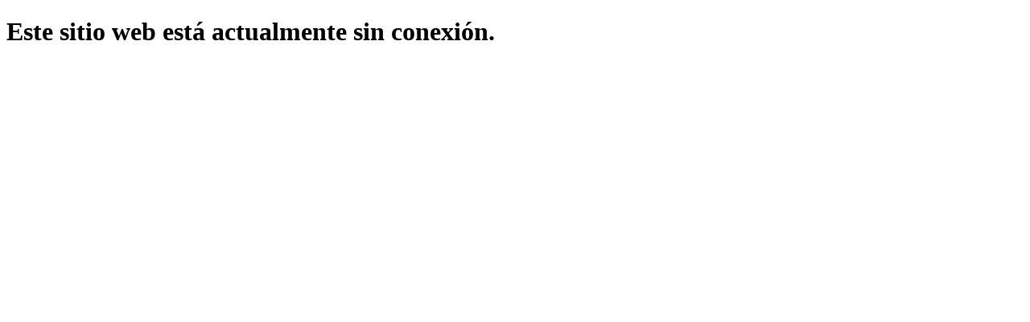

--- FILE ---
content_type: text/html; charset=utf-8
request_url: http://idem-mexico.com/Empresa/
body_size: 524
content:
<!DOCTYPE html><html><head><meta http-equiv="Content-Type" content="text/html; charset=UTF-8"><link href="/.cm4all/handler.php/vars.css?v=" type="text/css" rel="stylesheet"><link href="https://neubox.ws/.cm4all/e/assets/css/maintenance.css" type="text/css" rel="stylesheet"></head><body><div class="cm-offline-content"><h1><span id="key-offlineMessage">Este sitio web está actualmente sin conexión.</span></h1><div id="cm_bottom_clearer" style="clear: both;" contenteditable="false"></div></div></body></html>
